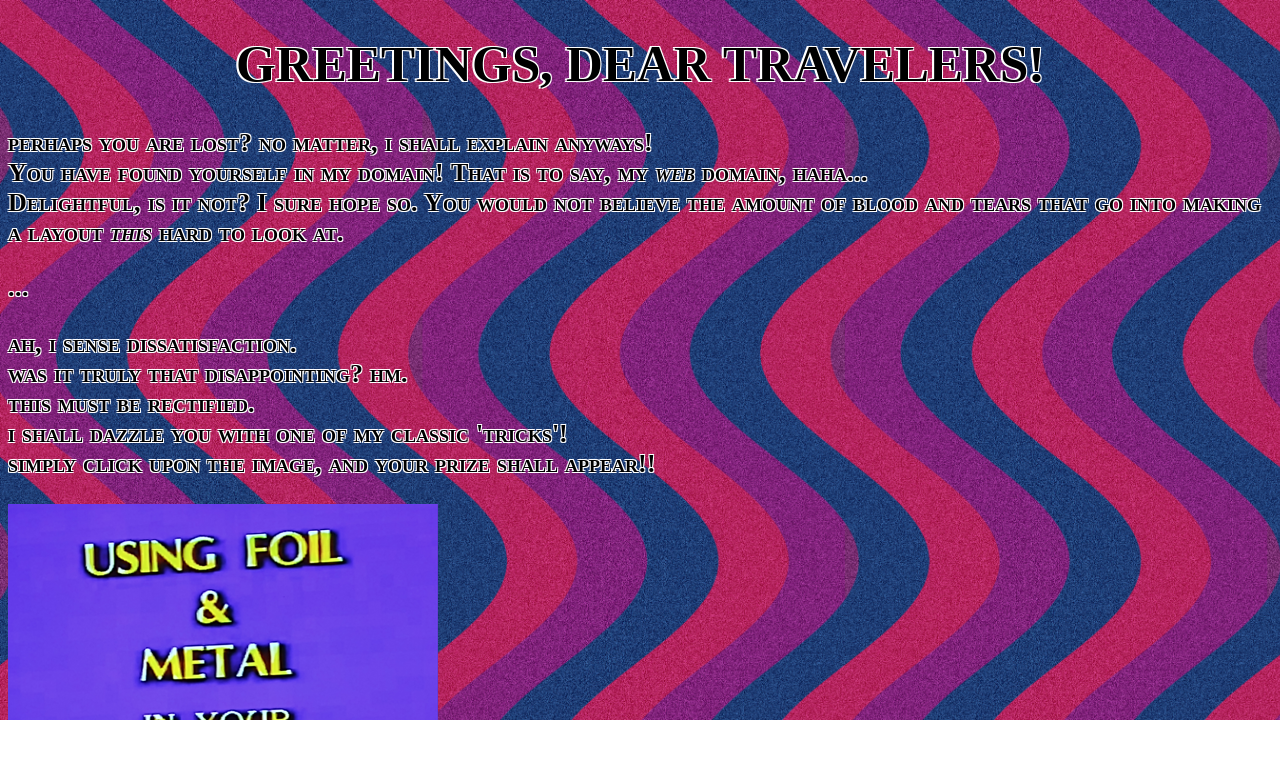

--- FILE ---
content_type: text/html
request_url: https://kjsp.neocities.org/ABOUTPAGE
body_size: 1101
content:
<!DOCTYPE html>
<html>
  <head>
  
    <meta charset="UTF-8">
    <meta name="viewport" content="width=device-width, initial-scale=1.0">
    <title>WHAT? WHY? HOW?</title>
   
  </head>
  <body>
  <div class="strokeme">
    <h1><center>GREETINGS, DEAR TRAVELERS!</center></h1>

    <p class="small"> <b>perhaps you are lost? no matter, i shall explain anyways! <br>
    You have found yourself in my domain! That is to say, my <i>web</i> domain, haha...<br>
    Delightful, is it not? I sure hope so. You would not believe the amount of blood and tears that go into making a layout <i>this</i> hard to look at.<br>
    </p>
  
    <p class="small">...</p>
  
   <p class="small">ah, i sense dissatisfaction.<br>
   was it truly that disappointing? hm. <br>
   this must be rectified.<br>
   i shall dazzle you with one of my classic 'tricks'!<br>
   simply click upon the image, and your prize shall appear!!<br>
   </p>
  
    <img id="myImage" onclick="changeImage()" src="/microwave_footer.jpg">
  <p id="demo"></p>
 <script>
function changeImage() {
  var image = document.getElementById('myImage');
  if (image.src.match("bulbon")) {
    image.src = "/microwave_footer.jpg";
  } else {
    image.src = "kj_1.png";
  }
  document.getElementById("demo").innerHTML = "(please pretend that the below text appeared after clicking and wasn't there before<br> if i have to make one more div class i will lose it)";
}
</script>
<p class="small">
that is right-</p><br>
<p class="small">You have been granted the distinct pleasure of viewing my grand visage!<br>
...i sure look great today, don't i?<br>
</p>

 <p class="small"> I DO NOT CARE THAT IT WAS ANTI-CLIMACTIC! *YOU'RE* ANTI-CLIMACTIC!!! AUUUGGGGHHHHHHHH!!!!!!!!
</p>
</p> </b>
</div>
    <p> <a class="five" href="https://kjsp.neocities.org/"><b>BACK</b></a> </p>

<style>


            html {
  background-image: url(/bibg.jpg);
  background-repeat: repeat; 
  background-size: 33%;
}
p.small {
  font-variant: small-caps;
}
.strokeme
{
    color: black;
    text-shadow:
    -1.2px -1.2px 0 #fff,
    1.2px -1.2px 0 #fff,
    -1.2px 1.2px 0 #fff,
    1.2px 1.2px 0 #fff;
    font-size: 160%;
}
div.c {
  text-indent: 60px;
}
.right {
  text-align: right;
}
a.five:link {color:green;text-decoration:underline;}
a.five:visited {color:green;text-decoration:underline;}
a.five:hover {text-decoration:underline;}
</style>
  </body>
</html>
